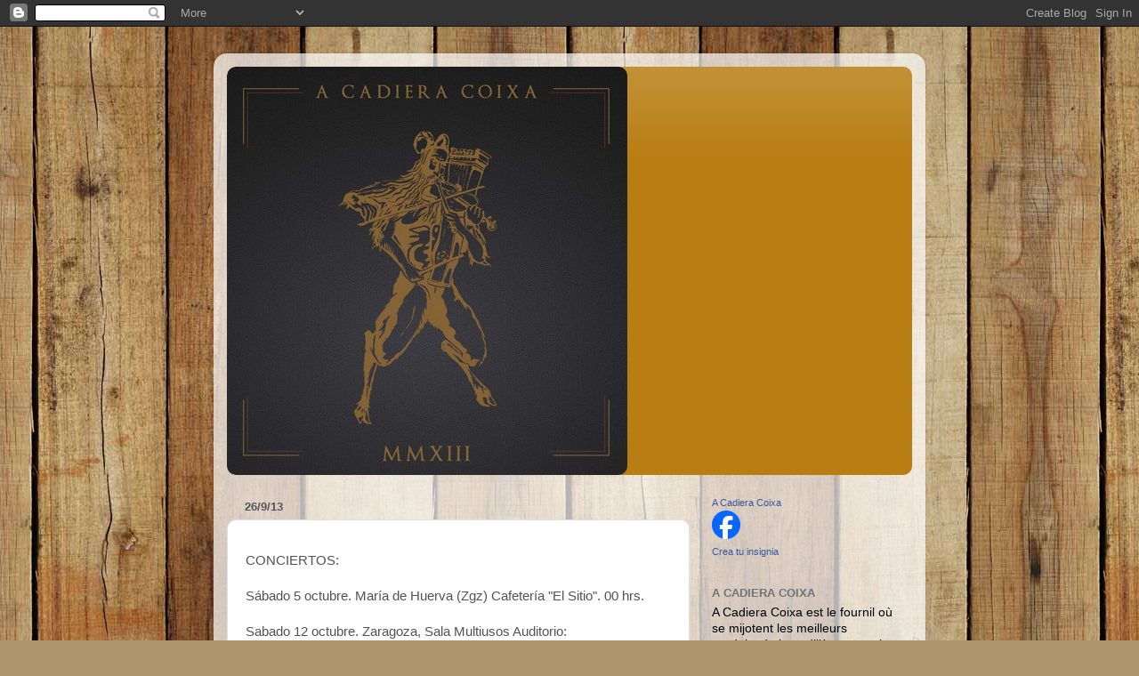

--- FILE ---
content_type: text/html; charset=UTF-8
request_url: https://cadieracoixa.blogspot.com/2013/09/
body_size: 10632
content:
<!DOCTYPE html>
<html class='v2' dir='ltr' lang='es'>
<head>
<link href='https://www.blogger.com/static/v1/widgets/335934321-css_bundle_v2.css' rel='stylesheet' type='text/css'/>
<meta content='width=1100' name='viewport'/>
<meta content='text/html; charset=UTF-8' http-equiv='Content-Type'/>
<meta content='blogger' name='generator'/>
<link href='https://cadieracoixa.blogspot.com/favicon.ico' rel='icon' type='image/x-icon'/>
<link href='http://cadieracoixa.blogspot.com/2013/09/' rel='canonical'/>
<link rel="alternate" type="application/atom+xml" title="A CADIERA COIXA - Atom" href="https://cadieracoixa.blogspot.com/feeds/posts/default" />
<link rel="alternate" type="application/rss+xml" title="A CADIERA COIXA - RSS" href="https://cadieracoixa.blogspot.com/feeds/posts/default?alt=rss" />
<link rel="service.post" type="application/atom+xml" title="A CADIERA COIXA - Atom" href="https://www.blogger.com/feeds/3845217643785628096/posts/default" />
<!--Can't find substitution for tag [blog.ieCssRetrofitLinks]-->
<meta content='http://cadieracoixa.blogspot.com/2013/09/' property='og:url'/>
<meta content='A CADIERA COIXA' property='og:title'/>
<meta content='Si a muerte plega enta yo, me trobará en a tabierna. Lo cuerpo farto d´alcols, l´alma plena de banderas...' property='og:description'/>
<title>A CADIERA COIXA: septiembre 2013</title>
<style id='page-skin-1' type='text/css'><!--
/*-----------------------------------------------
Blogger Template Style
Name:     Picture Window
Designer: Blogger
URL:      www.blogger.com
----------------------------------------------- */
/* Content
----------------------------------------------- */
body {
font: normal normal 15px Arial, Tahoma, Helvetica, FreeSans, sans-serif;
color: #535353;
background: #ad966c url(//themes.googleusercontent.com/image?id=1ZygE97_U_mmMOtoTGkMZll-JNbyfsqhAUw6zsMRGgk4ZzWbQsBOLV5GkQDV8YuZ0THk0) repeat scroll top center /* Credit: andynwt (http://www.istockphoto.com/googleimages.php?id=8047432&platform=blogger) */;
}
html body .region-inner {
min-width: 0;
max-width: 100%;
width: auto;
}
.content-outer {
font-size: 90%;
}
a:link {
text-decoration:none;
color: #b87e14;
}
a:visited {
text-decoration:none;
color: #ae7400;
}
a:hover {
text-decoration:underline;
color: #e0b612;
}
.content-outer {
background: transparent url(//www.blogblog.com/1kt/transparent/white80.png) repeat scroll top left;
-moz-border-radius: 15px;
-webkit-border-radius: 15px;
-goog-ms-border-radius: 15px;
border-radius: 15px;
-moz-box-shadow: 0 0 3px rgba(0, 0, 0, .15);
-webkit-box-shadow: 0 0 3px rgba(0, 0, 0, .15);
-goog-ms-box-shadow: 0 0 3px rgba(0, 0, 0, .15);
box-shadow: 0 0 3px rgba(0, 0, 0, .15);
margin: 30px auto;
}
.content-inner {
padding: 15px;
}
/* Header
----------------------------------------------- */
.header-outer {
background: #b87e14 url(//www.blogblog.com/1kt/transparent/header_gradient_shade.png) repeat-x scroll top left;
_background-image: none;
color: #ffffff;
-moz-border-radius: 10px;
-webkit-border-radius: 10px;
-goog-ms-border-radius: 10px;
border-radius: 10px;
}
.Header img, .Header #header-inner {
-moz-border-radius: 10px;
-webkit-border-radius: 10px;
-goog-ms-border-radius: 10px;
border-radius: 10px;
}
.header-inner .Header .titlewrapper,
.header-inner .Header .descriptionwrapper {
padding-left: 30px;
padding-right: 30px;
}
.Header h1 {
font: normal normal 36px Arial, Tahoma, Helvetica, FreeSans, sans-serif;
text-shadow: 1px 1px 3px rgba(0, 0, 0, 0.3);
}
.Header h1 a {
color: #ffffff;
}
.Header .description {
font-size: 130%;
}
/* Tabs
----------------------------------------------- */
.tabs-inner {
margin: .5em 0 0;
padding: 0;
}
.tabs-inner .section {
margin: 0;
}
.tabs-inner .widget ul {
padding: 0;
background: #f7f7f7 url(//www.blogblog.com/1kt/transparent/tabs_gradient_shade.png) repeat scroll bottom;
-moz-border-radius: 10px;
-webkit-border-radius: 10px;
-goog-ms-border-radius: 10px;
border-radius: 10px;
}
.tabs-inner .widget li {
border: none;
}
.tabs-inner .widget li a {
display: inline-block;
padding: .5em 1em;
margin-right: 0;
color: #b87e14;
font: normal normal 15px Arial, Tahoma, Helvetica, FreeSans, sans-serif;
-moz-border-radius: 0 0 0 0;
-webkit-border-top-left-radius: 0;
-webkit-border-top-right-radius: 0;
-goog-ms-border-radius: 0 0 0 0;
border-radius: 0 0 0 0;
background: transparent none no-repeat scroll top left;
border-right: 1px solid #cfcfcf;
}
.tabs-inner .widget li:first-child a {
padding-left: 1.25em;
-moz-border-radius-topleft: 10px;
-moz-border-radius-bottomleft: 10px;
-webkit-border-top-left-radius: 10px;
-webkit-border-bottom-left-radius: 10px;
-goog-ms-border-top-left-radius: 10px;
-goog-ms-border-bottom-left-radius: 10px;
border-top-left-radius: 10px;
border-bottom-left-radius: 10px;
}
.tabs-inner .widget li.selected a,
.tabs-inner .widget li a:hover {
position: relative;
z-index: 1;
background: #ffffff url(//www.blogblog.com/1kt/transparent/tabs_gradient_shade.png) repeat scroll bottom;
color: #000000;
-moz-box-shadow: 0 0 0 rgba(0, 0, 0, .15);
-webkit-box-shadow: 0 0 0 rgba(0, 0, 0, .15);
-goog-ms-box-shadow: 0 0 0 rgba(0, 0, 0, .15);
box-shadow: 0 0 0 rgba(0, 0, 0, .15);
}
/* Headings
----------------------------------------------- */
h2 {
font: bold normal 13px Arial, Tahoma, Helvetica, FreeSans, sans-serif;
text-transform: uppercase;
color: #727272;
margin: .5em 0;
}
/* Main
----------------------------------------------- */
.main-outer {
background: transparent none repeat scroll top center;
-moz-border-radius: 0 0 0 0;
-webkit-border-top-left-radius: 0;
-webkit-border-top-right-radius: 0;
-webkit-border-bottom-left-radius: 0;
-webkit-border-bottom-right-radius: 0;
-goog-ms-border-radius: 0 0 0 0;
border-radius: 0 0 0 0;
-moz-box-shadow: 0 0 0 rgba(0, 0, 0, .15);
-webkit-box-shadow: 0 0 0 rgba(0, 0, 0, .15);
-goog-ms-box-shadow: 0 0 0 rgba(0, 0, 0, .15);
box-shadow: 0 0 0 rgba(0, 0, 0, .15);
}
.main-inner {
padding: 15px 5px 20px;
}
.main-inner .column-center-inner {
padding: 0 0;
}
.main-inner .column-left-inner {
padding-left: 0;
}
.main-inner .column-right-inner {
padding-right: 0;
}
/* Posts
----------------------------------------------- */
h3.post-title {
margin: 0;
font: normal normal 18px Arial, Tahoma, Helvetica, FreeSans, sans-serif;
}
.comments h4 {
margin: 1em 0 0;
font: normal normal 18px Arial, Tahoma, Helvetica, FreeSans, sans-serif;
}
.date-header span {
color: #535353;
}
.post-outer {
background-color: #ffffff;
border: solid 1px #e0e0e0;
-moz-border-radius: 10px;
-webkit-border-radius: 10px;
border-radius: 10px;
-goog-ms-border-radius: 10px;
padding: 15px 20px;
margin: 0 -20px 20px;
}
.post-body {
line-height: 1.4;
font-size: 110%;
position: relative;
}
.post-header {
margin: 0 0 1.5em;
color: #9f9f9f;
line-height: 1.6;
}
.post-footer {
margin: .5em 0 0;
color: #9f9f9f;
line-height: 1.6;
}
#blog-pager {
font-size: 140%
}
#comments .comment-author {
padding-top: 1.5em;
border-top: dashed 1px #ccc;
border-top: dashed 1px rgba(128, 128, 128, .5);
background-position: 0 1.5em;
}
#comments .comment-author:first-child {
padding-top: 0;
border-top: none;
}
.avatar-image-container {
margin: .2em 0 0;
}
/* Comments
----------------------------------------------- */
.comments .comments-content .icon.blog-author {
background-repeat: no-repeat;
background-image: url([data-uri]);
}
.comments .comments-content .loadmore a {
border-top: 1px solid #e0b612;
border-bottom: 1px solid #e0b612;
}
.comments .continue {
border-top: 2px solid #e0b612;
}
/* Widgets
----------------------------------------------- */
.widget ul, .widget #ArchiveList ul.flat {
padding: 0;
list-style: none;
}
.widget ul li, .widget #ArchiveList ul.flat li {
border-top: dashed 1px #ccc;
border-top: dashed 1px rgba(128, 128, 128, .5);
}
.widget ul li:first-child, .widget #ArchiveList ul.flat li:first-child {
border-top: none;
}
.widget .post-body ul {
list-style: disc;
}
.widget .post-body ul li {
border: none;
}
/* Footer
----------------------------------------------- */
.footer-outer {
color:#f0f0f0;
background: transparent url(https://resources.blogblog.com/blogblog/data/1kt/transparent/black50.png) repeat scroll top left;
-moz-border-radius: 10px 10px 10px 10px;
-webkit-border-top-left-radius: 10px;
-webkit-border-top-right-radius: 10px;
-webkit-border-bottom-left-radius: 10px;
-webkit-border-bottom-right-radius: 10px;
-goog-ms-border-radius: 10px 10px 10px 10px;
border-radius: 10px 10px 10px 10px;
-moz-box-shadow: 0 0 0 rgba(0, 0, 0, .15);
-webkit-box-shadow: 0 0 0 rgba(0, 0, 0, .15);
-goog-ms-box-shadow: 0 0 0 rgba(0, 0, 0, .15);
box-shadow: 0 0 0 rgba(0, 0, 0, .15);
}
.footer-inner {
padding: 10px 5px 20px;
}
.footer-outer a {
color: #f0ffe2;
}
.footer-outer a:visited {
color: #b6cf9f;
}
.footer-outer a:hover {
color: #ffffff;
}
.footer-outer .widget h2 {
color: #bfbfbf;
}
/* Mobile
----------------------------------------------- */
html body.mobile {
height: auto;
}
html body.mobile {
min-height: 480px;
background-size: 100% auto;
}
.mobile .body-fauxcolumn-outer {
background: transparent none repeat scroll top left;
}
html .mobile .mobile-date-outer, html .mobile .blog-pager {
border-bottom: none;
background: transparent none repeat scroll top center;
margin-bottom: 10px;
}
.mobile .date-outer {
background: transparent none repeat scroll top center;
}
.mobile .header-outer, .mobile .main-outer,
.mobile .post-outer, .mobile .footer-outer {
-moz-border-radius: 0;
-webkit-border-radius: 0;
-goog-ms-border-radius: 0;
border-radius: 0;
}
.mobile .content-outer,
.mobile .main-outer,
.mobile .post-outer {
background: inherit;
border: none;
}
.mobile .content-outer {
font-size: 100%;
}
.mobile-link-button {
background-color: #b87e14;
}
.mobile-link-button a:link, .mobile-link-button a:visited {
color: #ffffff;
}
.mobile-index-contents {
color: #535353;
}
.mobile .tabs-inner .PageList .widget-content {
background: #ffffff url(//www.blogblog.com/1kt/transparent/tabs_gradient_shade.png) repeat scroll bottom;
color: #000000;
}
.mobile .tabs-inner .PageList .widget-content .pagelist-arrow {
border-left: 1px solid #cfcfcf;
}

--></style>
<style id='template-skin-1' type='text/css'><!--
body {
min-width: 800px;
}
.content-outer, .content-fauxcolumn-outer, .region-inner {
min-width: 800px;
max-width: 800px;
_width: 800px;
}
.main-inner .columns {
padding-left: 0px;
padding-right: 250px;
}
.main-inner .fauxcolumn-center-outer {
left: 0px;
right: 250px;
/* IE6 does not respect left and right together */
_width: expression(this.parentNode.offsetWidth -
parseInt("0px") -
parseInt("250px") + 'px');
}
.main-inner .fauxcolumn-left-outer {
width: 0px;
}
.main-inner .fauxcolumn-right-outer {
width: 250px;
}
.main-inner .column-left-outer {
width: 0px;
right: 100%;
margin-left: -0px;
}
.main-inner .column-right-outer {
width: 250px;
margin-right: -250px;
}
#layout {
min-width: 0;
}
#layout .content-outer {
min-width: 0;
width: 800px;
}
#layout .region-inner {
min-width: 0;
width: auto;
}
body#layout div.add_widget {
padding: 8px;
}
body#layout div.add_widget a {
margin-left: 32px;
}
--></style>
<style>
    body {background-image:url(\/\/themes.googleusercontent.com\/image?id=1ZygE97_U_mmMOtoTGkMZll-JNbyfsqhAUw6zsMRGgk4ZzWbQsBOLV5GkQDV8YuZ0THk0);}
    
@media (max-width: 200px) { body {background-image:url(\/\/themes.googleusercontent.com\/image?id=1ZygE97_U_mmMOtoTGkMZll-JNbyfsqhAUw6zsMRGgk4ZzWbQsBOLV5GkQDV8YuZ0THk0&options=w200);}}
@media (max-width: 400px) and (min-width: 201px) { body {background-image:url(\/\/themes.googleusercontent.com\/image?id=1ZygE97_U_mmMOtoTGkMZll-JNbyfsqhAUw6zsMRGgk4ZzWbQsBOLV5GkQDV8YuZ0THk0&options=w400);}}
@media (max-width: 800px) and (min-width: 401px) { body {background-image:url(\/\/themes.googleusercontent.com\/image?id=1ZygE97_U_mmMOtoTGkMZll-JNbyfsqhAUw6zsMRGgk4ZzWbQsBOLV5GkQDV8YuZ0THk0&options=w800);}}
@media (max-width: 1200px) and (min-width: 801px) { body {background-image:url(\/\/themes.googleusercontent.com\/image?id=1ZygE97_U_mmMOtoTGkMZll-JNbyfsqhAUw6zsMRGgk4ZzWbQsBOLV5GkQDV8YuZ0THk0&options=w1200);}}
/* Last tag covers anything over one higher than the previous max-size cap. */
@media (min-width: 1201px) { body {background-image:url(\/\/themes.googleusercontent.com\/image?id=1ZygE97_U_mmMOtoTGkMZll-JNbyfsqhAUw6zsMRGgk4ZzWbQsBOLV5GkQDV8YuZ0THk0&options=w1600);}}
  </style>
<link href='https://www.blogger.com/dyn-css/authorization.css?targetBlogID=3845217643785628096&amp;zx=933c856b-3770-414e-bcd1-2dfeaa74a94d' media='none' onload='if(media!=&#39;all&#39;)media=&#39;all&#39;' rel='stylesheet'/><noscript><link href='https://www.blogger.com/dyn-css/authorization.css?targetBlogID=3845217643785628096&amp;zx=933c856b-3770-414e-bcd1-2dfeaa74a94d' rel='stylesheet'/></noscript>
<meta name='google-adsense-platform-account' content='ca-host-pub-1556223355139109'/>
<meta name='google-adsense-platform-domain' content='blogspot.com'/>

</head>
<body class='loading variant-shade'>
<div class='navbar section' id='navbar' name='Barra de navegación'><div class='widget Navbar' data-version='1' id='Navbar1'><script type="text/javascript">
    function setAttributeOnload(object, attribute, val) {
      if(window.addEventListener) {
        window.addEventListener('load',
          function(){ object[attribute] = val; }, false);
      } else {
        window.attachEvent('onload', function(){ object[attribute] = val; });
      }
    }
  </script>
<div id="navbar-iframe-container"></div>
<script type="text/javascript" src="https://apis.google.com/js/platform.js"></script>
<script type="text/javascript">
      gapi.load("gapi.iframes:gapi.iframes.style.bubble", function() {
        if (gapi.iframes && gapi.iframes.getContext) {
          gapi.iframes.getContext().openChild({
              url: 'https://www.blogger.com/navbar/3845217643785628096?origin\x3dhttps://cadieracoixa.blogspot.com',
              where: document.getElementById("navbar-iframe-container"),
              id: "navbar-iframe"
          });
        }
      });
    </script><script type="text/javascript">
(function() {
var script = document.createElement('script');
script.type = 'text/javascript';
script.src = '//pagead2.googlesyndication.com/pagead/js/google_top_exp.js';
var head = document.getElementsByTagName('head')[0];
if (head) {
head.appendChild(script);
}})();
</script>
</div></div>
<div class='body-fauxcolumns'>
<div class='fauxcolumn-outer body-fauxcolumn-outer'>
<div class='cap-top'>
<div class='cap-left'></div>
<div class='cap-right'></div>
</div>
<div class='fauxborder-left'>
<div class='fauxborder-right'></div>
<div class='fauxcolumn-inner'>
</div>
</div>
<div class='cap-bottom'>
<div class='cap-left'></div>
<div class='cap-right'></div>
</div>
</div>
</div>
<div class='content'>
<div class='content-fauxcolumns'>
<div class='fauxcolumn-outer content-fauxcolumn-outer'>
<div class='cap-top'>
<div class='cap-left'></div>
<div class='cap-right'></div>
</div>
<div class='fauxborder-left'>
<div class='fauxborder-right'></div>
<div class='fauxcolumn-inner'>
</div>
</div>
<div class='cap-bottom'>
<div class='cap-left'></div>
<div class='cap-right'></div>
</div>
</div>
</div>
<div class='content-outer'>
<div class='content-cap-top cap-top'>
<div class='cap-left'></div>
<div class='cap-right'></div>
</div>
<div class='fauxborder-left content-fauxborder-left'>
<div class='fauxborder-right content-fauxborder-right'></div>
<div class='content-inner'>
<header>
<div class='header-outer'>
<div class='header-cap-top cap-top'>
<div class='cap-left'></div>
<div class='cap-right'></div>
</div>
<div class='fauxborder-left header-fauxborder-left'>
<div class='fauxborder-right header-fauxborder-right'></div>
<div class='region-inner header-inner'>
<div class='header section' id='header' name='Cabecera'><div class='widget Header' data-version='1' id='Header1'>
<div id='header-inner'>
<a href='https://cadieracoixa.blogspot.com/' style='display: block'>
<img alt='A CADIERA COIXA' height='459px; ' id='Header1_headerimg' src='https://blogger.googleusercontent.com/img/b/R29vZ2xl/AVvXsEgkK-Uuz6K-lij77rek02ZFmC77aT37tBbr-CMut0cWRiDESHHStju8EeN4NIXW5OWMmuYV_nY6lJ_HhBfsmOBroo1SZi2hVbEWUbprlYI-yV6SoZfcMPnWM7IKBvVEoxJF7XQpkIhR1zNe/s1600/Portada+A+Cadiera++Coixa+MMXIII.png' style='display: block' width='450px; '/>
</a>
</div>
</div></div>
</div>
</div>
<div class='header-cap-bottom cap-bottom'>
<div class='cap-left'></div>
<div class='cap-right'></div>
</div>
</div>
</header>
<div class='tabs-outer'>
<div class='tabs-cap-top cap-top'>
<div class='cap-left'></div>
<div class='cap-right'></div>
</div>
<div class='fauxborder-left tabs-fauxborder-left'>
<div class='fauxborder-right tabs-fauxborder-right'></div>
<div class='region-inner tabs-inner'>
<div class='tabs no-items section' id='crosscol' name='Multicolumnas'></div>
<div class='tabs no-items section' id='crosscol-overflow' name='Cross-Column 2'></div>
</div>
</div>
<div class='tabs-cap-bottom cap-bottom'>
<div class='cap-left'></div>
<div class='cap-right'></div>
</div>
</div>
<div class='main-outer'>
<div class='main-cap-top cap-top'>
<div class='cap-left'></div>
<div class='cap-right'></div>
</div>
<div class='fauxborder-left main-fauxborder-left'>
<div class='fauxborder-right main-fauxborder-right'></div>
<div class='region-inner main-inner'>
<div class='columns fauxcolumns'>
<div class='fauxcolumn-outer fauxcolumn-center-outer'>
<div class='cap-top'>
<div class='cap-left'></div>
<div class='cap-right'></div>
</div>
<div class='fauxborder-left'>
<div class='fauxborder-right'></div>
<div class='fauxcolumn-inner'>
</div>
</div>
<div class='cap-bottom'>
<div class='cap-left'></div>
<div class='cap-right'></div>
</div>
</div>
<div class='fauxcolumn-outer fauxcolumn-left-outer'>
<div class='cap-top'>
<div class='cap-left'></div>
<div class='cap-right'></div>
</div>
<div class='fauxborder-left'>
<div class='fauxborder-right'></div>
<div class='fauxcolumn-inner'>
</div>
</div>
<div class='cap-bottom'>
<div class='cap-left'></div>
<div class='cap-right'></div>
</div>
</div>
<div class='fauxcolumn-outer fauxcolumn-right-outer'>
<div class='cap-top'>
<div class='cap-left'></div>
<div class='cap-right'></div>
</div>
<div class='fauxborder-left'>
<div class='fauxborder-right'></div>
<div class='fauxcolumn-inner'>
</div>
</div>
<div class='cap-bottom'>
<div class='cap-left'></div>
<div class='cap-right'></div>
</div>
</div>
<!-- corrects IE6 width calculation -->
<div class='columns-inner'>
<div class='column-center-outer'>
<div class='column-center-inner'>
<div class='main section' id='main' name='Principal'><div class='widget Blog' data-version='1' id='Blog1'>
<div class='blog-posts hfeed'>

          <div class="date-outer">
        
<h2 class='date-header'><span>26/9/13</span></h2>

          <div class="date-posts">
        
<div class='post-outer'>
<div class='post hentry uncustomized-post-template' itemprop='blogPost' itemscope='itemscope' itemtype='http://schema.org/BlogPosting'>
<meta content='3845217643785628096' itemprop='blogId'/>
<meta content='2262466087237456725' itemprop='postId'/>
<a name='2262466087237456725'></a>
<div class='post-header'>
<div class='post-header-line-1'></div>
</div>
<div class='post-body entry-content' id='post-body-2262466087237456725' itemprop='description articleBody'>
CONCIERTOS:<br />
<br />
Sábado 5 octubre. María de Huerva (Zgz) Cafetería "El Sitio". 00 hrs.<br />
<br />
Sabado 12 octubre. Zaragoza, Sala Multiusos Auditorio:<br />
&nbsp;&nbsp;&nbsp;&nbsp;&nbsp;&nbsp;&nbsp;&nbsp;&nbsp;&nbsp;&nbsp;&nbsp;&nbsp;&nbsp;&nbsp;&nbsp;&nbsp;&nbsp;&nbsp;&nbsp;&nbsp;&nbsp;&nbsp;&nbsp;&nbsp;&nbsp;&nbsp;&nbsp; - A Cadiera Coixa (Aragón) a las 19.00 hrs.<br />
&nbsp;&nbsp;&nbsp;&nbsp;&nbsp;&nbsp;&nbsp;&nbsp;&nbsp;&nbsp;&nbsp;&nbsp;&nbsp;&nbsp;&nbsp;&nbsp;&nbsp;&nbsp;&nbsp;&nbsp;&nbsp;&nbsp;&nbsp;&nbsp;&nbsp;&nbsp;&nbsp;&nbsp; - Diouke (Francia)<br />
&nbsp;&nbsp;&nbsp;&nbsp;&nbsp;&nbsp;&nbsp;&nbsp;&nbsp;&nbsp;&nbsp;&nbsp;&nbsp;&nbsp;&nbsp;&nbsp;&nbsp;&nbsp;&nbsp;&nbsp;&nbsp;&nbsp;&nbsp;&nbsp;&nbsp;&nbsp;&nbsp;&nbsp; - La Orquestina del Fabirol (Aragón)<br />
&nbsp;&nbsp;&nbsp;&nbsp;&nbsp;&nbsp;&nbsp;&nbsp;&nbsp;&nbsp;&nbsp;&nbsp;&nbsp;&nbsp;&nbsp;&nbsp;&nbsp;&nbsp;&nbsp;&nbsp;&nbsp;&nbsp;&nbsp;&nbsp;&nbsp;&nbsp;&nbsp;&nbsp;&nbsp;&nbsp;&nbsp;&nbsp; 
<div style='clear: both;'></div>
</div>
<div class='post-footer'>
<div class='post-footer-line post-footer-line-1'>
<span class='post-author vcard'>
Publicado por
<span class='fn' itemprop='author' itemscope='itemscope' itemtype='http://schema.org/Person'>
<meta content='https://www.blogger.com/profile/10793387744604146113' itemprop='url'/>
<a class='g-profile' href='https://www.blogger.com/profile/10793387744604146113' rel='author' title='author profile'>
<span itemprop='name'>A Cadiera Coixa</span>
</a>
</span>
</span>
<span class='post-timestamp'>
</span>
<span class='post-comment-link'>
<a class='comment-link' href='https://www.blogger.com/comment/fullpage/post/3845217643785628096/2262466087237456725' onclick=''>
No hay comentarios:
  </a>
</span>
<span class='post-icons'>
<span class='item-action'>
<a href='https://www.blogger.com/email-post/3845217643785628096/2262466087237456725' title='Enviar entrada por correo electrónico'>
<img alt='' class='icon-action' height='13' src='https://resources.blogblog.com/img/icon18_email.gif' width='18'/>
</a>
</span>
</span>
<div class='post-share-buttons goog-inline-block'>
</div>
</div>
<div class='post-footer-line post-footer-line-2'>
<span class='post-labels'>
</span>
</div>
<div class='post-footer-line post-footer-line-3'>
<span class='post-location'>
</span>
</div>
</div>
</div>
</div>

          </div></div>
        

          <div class="date-outer">
        
<h2 class='date-header'><span>4/9/13</span></h2>

          <div class="date-posts">
        
<div class='post-outer'>
<div class='post hentry uncustomized-post-template' itemprop='blogPost' itemscope='itemscope' itemtype='http://schema.org/BlogPosting'>
<meta content='3845217643785628096' itemprop='blogId'/>
<meta content='6727701961665860016' itemprop='postId'/>
<a name='6727701961665860016'></a>
<h3 class='post-title entry-title' itemprop='name'>
<a href='https://cadieracoixa.blogspot.com/2013/09/discos.html'>Discos</a>
</h3>
<div class='post-header'>
<div class='post-header-line-1'></div>
</div>
<div class='post-body entry-content' id='post-body-6727701961665860016' itemprop='description articleBody'>
<span class="userContent" data-ft="{&quot;tn&quot;:&quot;K&quot;}">Amigos de Zaragoza, ya hay copias disponibles del MMXIII en Discos Linacero (calle San Miguel). También en los bares de la Madalena <a data-hovercard="/ajax/hovercard/user.php?id=100001950850969&amp;extragetparams=%7B%22directed_target_id%22%3A0%7D" href="https://www.facebook.com/aflama.tabierna?directed_target_id=0">A Flama Tabierna</a> y Entalto. A por el !!!!<br /> <br /> A Cadiera Coixa</span>
<div style='clear: both;'></div>
</div>
<div class='post-footer'>
<div class='post-footer-line post-footer-line-1'>
<span class='post-author vcard'>
Publicado por
<span class='fn' itemprop='author' itemscope='itemscope' itemtype='http://schema.org/Person'>
<meta content='https://www.blogger.com/profile/10793387744604146113' itemprop='url'/>
<a class='g-profile' href='https://www.blogger.com/profile/10793387744604146113' rel='author' title='author profile'>
<span itemprop='name'>A Cadiera Coixa</span>
</a>
</span>
</span>
<span class='post-timestamp'>
</span>
<span class='post-comment-link'>
<a class='comment-link' href='https://www.blogger.com/comment/fullpage/post/3845217643785628096/6727701961665860016' onclick=''>
No hay comentarios:
  </a>
</span>
<span class='post-icons'>
<span class='item-action'>
<a href='https://www.blogger.com/email-post/3845217643785628096/6727701961665860016' title='Enviar entrada por correo electrónico'>
<img alt='' class='icon-action' height='13' src='https://resources.blogblog.com/img/icon18_email.gif' width='18'/>
</a>
</span>
</span>
<div class='post-share-buttons goog-inline-block'>
</div>
</div>
<div class='post-footer-line post-footer-line-2'>
<span class='post-labels'>
</span>
</div>
<div class='post-footer-line post-footer-line-3'>
<span class='post-location'>
</span>
</div>
</div>
</div>
</div>

          </div></div>
        

          <div class="date-outer">
        
<h2 class='date-header'><span>3/9/13</span></h2>

          <div class="date-posts">
        
<div class='post-outer'>
<div class='post hentry uncustomized-post-template' itemprop='blogPost' itemscope='itemscope' itemtype='http://schema.org/BlogPosting'>
<meta content='https://blogger.googleusercontent.com/img/b/R29vZ2xl/AVvXsEiLmS90l6jXGfjosqGQ0qHpTU1yCd52HSyak1iEKhXpM8u3ziq_gkOBMtX7hjpcxybNqfnAa_5YQV4H_e9gQkRKp16NVSm_JnlXTpdXk6Tx4Kl2MU1GoIQpv7FEyq5tyTIVxbLGerhKphT8/s320/526361_357448221052114_1944115612_n.jpg' itemprop='image_url'/>
<meta content='3845217643785628096' itemprop='blogId'/>
<meta content='4683091985340521663' itemprop='postId'/>
<a name='4683091985340521663'></a>
<h3 class='post-title entry-title' itemprop='name'>
<a href='https://cadieracoixa.blogspot.com/2013/09/nuevo-disco-ya-disponible.html'>Nuevo disco ya disponible!!</a>
</h3>
<div class='post-header'>
<div class='post-header-line-1'></div>
</div>
<div class='post-body entry-content' id='post-body-4683091985340521663' itemprop='description articleBody'>
<div class="separator" style="clear: both; text-align: center;">
<a href="https://blogger.googleusercontent.com/img/b/R29vZ2xl/AVvXsEiLmS90l6jXGfjosqGQ0qHpTU1yCd52HSyak1iEKhXpM8u3ziq_gkOBMtX7hjpcxybNqfnAa_5YQV4H_e9gQkRKp16NVSm_JnlXTpdXk6Tx4Kl2MU1GoIQpv7FEyq5tyTIVxbLGerhKphT8/s1600/526361_357448221052114_1944115612_n.jpg" imageanchor="1" style="margin-left: 1em; margin-right: 1em;"><img border="0" height="180" src="https://blogger.googleusercontent.com/img/b/R29vZ2xl/AVvXsEiLmS90l6jXGfjosqGQ0qHpTU1yCd52HSyak1iEKhXpM8u3ziq_gkOBMtX7hjpcxybNqfnAa_5YQV4H_e9gQkRKp16NVSm_JnlXTpdXk6Tx4Kl2MU1GoIQpv7FEyq5tyTIVxbLGerhKphT8/s320/526361_357448221052114_1944115612_n.jpg" width="320" /></a></div>
El nuevo disco de A Cadiera Coixa ya está disponible!! Iremos anunciando los puntos de venta, de momento si alguien quiere recibirlo en su casa que nos escriba a <a href="mailto:acadieracoixa@hotmail.com">acadieracoixa@hotmail.com</a>.
<div style='clear: both;'></div>
</div>
<div class='post-footer'>
<div class='post-footer-line post-footer-line-1'>
<span class='post-author vcard'>
Publicado por
<span class='fn' itemprop='author' itemscope='itemscope' itemtype='http://schema.org/Person'>
<meta content='https://www.blogger.com/profile/10793387744604146113' itemprop='url'/>
<a class='g-profile' href='https://www.blogger.com/profile/10793387744604146113' rel='author' title='author profile'>
<span itemprop='name'>A Cadiera Coixa</span>
</a>
</span>
</span>
<span class='post-timestamp'>
</span>
<span class='post-comment-link'>
<a class='comment-link' href='https://www.blogger.com/comment/fullpage/post/3845217643785628096/4683091985340521663' onclick=''>
No hay comentarios:
  </a>
</span>
<span class='post-icons'>
<span class='item-action'>
<a href='https://www.blogger.com/email-post/3845217643785628096/4683091985340521663' title='Enviar entrada por correo electrónico'>
<img alt='' class='icon-action' height='13' src='https://resources.blogblog.com/img/icon18_email.gif' width='18'/>
</a>
</span>
</span>
<div class='post-share-buttons goog-inline-block'>
</div>
</div>
<div class='post-footer-line post-footer-line-2'>
<span class='post-labels'>
</span>
</div>
<div class='post-footer-line post-footer-line-3'>
<span class='post-location'>
</span>
</div>
</div>
</div>
</div>

        </div></div>
      
</div>
<div class='blog-pager' id='blog-pager'>
<span id='blog-pager-newer-link'>
<a class='blog-pager-newer-link' href='https://cadieracoixa.blogspot.com/' id='Blog1_blog-pager-newer-link' title='Entradas más recientes'>Entradas más recientes</a>
</span>
<span id='blog-pager-older-link'>
<a class='blog-pager-older-link' href='https://cadieracoixa.blogspot.com/search?updated-max=2013-09-03T01:34:00-07:00&amp;max-results=7' id='Blog1_blog-pager-older-link' title='Entradas antiguas'>Entradas antiguas</a>
</span>
<a class='home-link' href='https://cadieracoixa.blogspot.com/'>Inicio</a>
</div>
<div class='clear'></div>
<div class='blog-feeds'>
<div class='feed-links'>
Suscribirse a:
<a class='feed-link' href='https://cadieracoixa.blogspot.com/feeds/posts/default' target='_blank' type='application/atom+xml'>Comentarios (Atom)</a>
</div>
</div>
</div></div>
</div>
</div>
<div class='column-left-outer'>
<div class='column-left-inner'>
<aside>
</aside>
</div>
</div>
<div class='column-right-outer'>
<div class='column-right-inner'>
<aside>
<div class='sidebar section' id='sidebar-right-1'><div class='widget HTML' data-version='1' id='HTML1'>
<div class='widget-content'>
<!-- Facebook Badge START --><a href="http://www.facebook.com/acadiera.coixa.9" target="_TOP" style="font-family: &quot;lucida grande&quot;,tahoma,verdana,arial,sans-serif; font-size: 11px; font-variant: normal; font-style: normal; font-weight: normal; color: #3B5998; text-decoration: none;" title="A Cadiera Coixa">A Cadiera Coixa</a><br/><a href="http://www.facebook.com/acadiera.coixa.9" target="_TOP" title="A Cadiera Coixa"><img src="https://lh3.googleusercontent.com/blogger_img_proxy/AEn0k_vV_BBcru-7TW0RIN7Ka8hZKGwFJkvCBT-2n5L1NFOtifqHGKD3Vy_BDZ6Jw6wScW19saUdFuOJPXmY5ih2nPUliTdw_d9SZw8KWmpIe9dWD97IzfboyV9O_hZft_cxy1LeHZ7U7g=s0-d" style="border: 0px;"></a><br/><a href="http://www.facebook.com/badges/" target="_TOP" style="font-family: &quot;lucida grande&quot;,tahoma,verdana,arial,sans-serif; font-size: 11px; font-variant: normal; font-style: normal; font-weight: normal; color: #3B5998; text-decoration: none;" title="Crea tu propia insignia">Crea tu insignia</a><!-- Facebook Badge END -->
</div>
<div class='clear'></div>
</div><div class='widget Text' data-version='1' id='Text1'>
<h2 class='title'>A CADIERA COIXA</h2>
<div class='widget-content'>
<span style="color:#000000;">A Cadiera Coixa est le fournil où se mijotent les meilleurs produits de lacordillère centrale des Pyrénées. Les délicieuses polkas "chireteras", les vaillantes chansons "à laGarbure", les douces mazurkas du Biello Aragón et les sauts cuisiné au style béarnais. Accompagnéde recettes de Nouvelle Cuisine de création propre, le tout est dressé avec amitié, humour, fête etdanses à l'ancienne. Que tos faga buen prebo!!</span> A Cadiera Coixa es el horno donde se cuecen los mejores productos de la cordillera pirenáica central. Las sabrosa polkas "chireteras", las consistentes canciones "a la Garbure", las dulces mazurkas del Biello Aragón y los saltos cocinados al estilo bearnes. Acompañado por recetas de nueva cocina de creación propia y aderezado todo ello con amistad, humor, baile y fiesta a la antigüa. Que tos faga buen prebo!!
</div>
<div class='clear'></div>
</div><div class='widget Image' data-version='1' id='Image5'>
<h2>DISCOGRAFIA</h2>
<div class='widget-content'>
<img alt='DISCOGRAFIA' height='215' id='Image5_img' src='https://blogger.googleusercontent.com/img/b/R29vZ2xl/AVvXsEhDw3beCyKkAznTJhDpB5akjLFxmF6XZon_-XhGVLP9n0V-oB2vSbpk092Sl75AzLVjS66jqDFB9T7Naae26PElevRV9tWQ3CzZWeWZwDh4k1nxVkJi9B4phLW9C0kkx5uDEtHGLl6Q33E6/s240/portada+buena+acc.png' width='240'/>
<br/>
<span class='caption'>MMXIII (2013)</span>
</div>
<div class='clear'></div>
</div><div class='widget Image' data-version='1' id='Image2'>
<div class='widget-content'>
<img alt='' height='202' id='Image2_img' src='//3.bp.blogspot.com/_SQLaKlzNoXM/ST-88dRAMhI/AAAAAAAAAQo/Dj5InQWtg9c/S220/portada+tf+tt.jpg' width='220'/>
<br/>
<span class='caption'>tal ferás, tal trobarás. 2008</span>
</div>
<div class='clear'></div>
</div><div class='widget Image' data-version='1' id='Image1'>
<div class='widget-content'>
<img alt='' height='204' id='Image1_img' src='//photos1.blogger.com/x/blogger2/2496/469386919407425/220/z/647531/gse_multipart32433.jpg' width='220'/>
<br/>
<span class='caption'>Chez Darracou, 2005</span>
</div>
<div class='clear'></div>
</div><div class='widget Image' data-version='1' id='Image3'>
<h2>CONTRATACIÓN</h2>
<div class='widget-content'>
<a href='http://acadieracoixa@hotmail.com'>
<img alt='CONTRATACIÓN' height='179' id='Image3_img' src='https://blogger.googleusercontent.com/img/b/R29vZ2xl/AVvXsEgLaL2kfaX8rjyqwgBFIk0qYIISt2w7gteAqGU60XipvupsXqJUTv3c7oFqw8ffRgY-ivxkgi4QlIHhKrR2xLBABS_5U8vNpAbKpF1MlS-eDXrESDytfWeoD0L1-D4WUJg7upIIv7hYFwhI/s269/info.JPG' width='269'/>
</a>
<br/>
</div>
<div class='clear'></div>
</div><div class='widget BlogArchive' data-version='1' id='BlogArchive1'>
<h2>Blog Archive</h2>
<div class='widget-content'>
<div id='ArchiveList'>
<div id='BlogArchive1_ArchiveList'>
<ul class='flat'>
<li class='archivedate'>
<a href='https://cadieracoixa.blogspot.com/2013/09/'>septiembre</a> (3)
      </li>
<li class='archivedate'>
<a href='https://cadieracoixa.blogspot.com/2013/05/'>mayo</a> (1)
      </li>
<li class='archivedate'>
<a href='https://cadieracoixa.blogspot.com/2013/02/'>febrero</a> (2)
      </li>
<li class='archivedate'>
<a href='https://cadieracoixa.blogspot.com/2011/08/'>agosto</a> (1)
      </li>
<li class='archivedate'>
<a href='https://cadieracoixa.blogspot.com/2011/06/'>junio</a> (2)
      </li>
<li class='archivedate'>
<a href='https://cadieracoixa.blogspot.com/2011/02/'>febrero</a> (1)
      </li>
<li class='archivedate'>
<a href='https://cadieracoixa.blogspot.com/2010/07/'>julio</a> (1)
      </li>
<li class='archivedate'>
<a href='https://cadieracoixa.blogspot.com/2010/06/'>junio</a> (1)
      </li>
<li class='archivedate'>
<a href='https://cadieracoixa.blogspot.com/2010/01/'>enero</a> (1)
      </li>
<li class='archivedate'>
<a href='https://cadieracoixa.blogspot.com/2009/11/'>noviembre</a> (2)
      </li>
<li class='archivedate'>
<a href='https://cadieracoixa.blogspot.com/2009/10/'>octubre</a> (1)
      </li>
<li class='archivedate'>
<a href='https://cadieracoixa.blogspot.com/2009/09/'>septiembre</a> (1)
      </li>
<li class='archivedate'>
<a href='https://cadieracoixa.blogspot.com/2009/08/'>agosto</a> (1)
      </li>
<li class='archivedate'>
<a href='https://cadieracoixa.blogspot.com/2009/07/'>julio</a> (2)
      </li>
<li class='archivedate'>
<a href='https://cadieracoixa.blogspot.com/2009/06/'>junio</a> (2)
      </li>
<li class='archivedate'>
<a href='https://cadieracoixa.blogspot.com/2009/05/'>mayo</a> (2)
      </li>
<li class='archivedate'>
<a href='https://cadieracoixa.blogspot.com/2009/02/'>febrero</a> (1)
      </li>
<li class='archivedate'>
<a href='https://cadieracoixa.blogspot.com/2009/01/'>enero</a> (2)
      </li>
<li class='archivedate'>
<a href='https://cadieracoixa.blogspot.com/2008/11/'>noviembre</a> (1)
      </li>
<li class='archivedate'>
<a href='https://cadieracoixa.blogspot.com/2008/09/'>septiembre</a> (3)
      </li>
<li class='archivedate'>
<a href='https://cadieracoixa.blogspot.com/2008/08/'>agosto</a> (4)
      </li>
<li class='archivedate'>
<a href='https://cadieracoixa.blogspot.com/2008/07/'>julio</a> (3)
      </li>
<li class='archivedate'>
<a href='https://cadieracoixa.blogspot.com/2008/06/'>junio</a> (1)
      </li>
<li class='archivedate'>
<a href='https://cadieracoixa.blogspot.com/2008/04/'>abril</a> (2)
      </li>
<li class='archivedate'>
<a href='https://cadieracoixa.blogspot.com/2008/03/'>marzo</a> (2)
      </li>
<li class='archivedate'>
<a href='https://cadieracoixa.blogspot.com/2008/02/'>febrero</a> (1)
      </li>
<li class='archivedate'>
<a href='https://cadieracoixa.blogspot.com/2007/12/'>diciembre</a> (2)
      </li>
<li class='archivedate'>
<a href='https://cadieracoixa.blogspot.com/2007/11/'>noviembre</a> (2)
      </li>
<li class='archivedate'>
<a href='https://cadieracoixa.blogspot.com/2007/10/'>octubre</a> (3)
      </li>
<li class='archivedate'>
<a href='https://cadieracoixa.blogspot.com/2007/08/'>agosto</a> (2)
      </li>
<li class='archivedate'>
<a href='https://cadieracoixa.blogspot.com/2007/07/'>julio</a> (2)
      </li>
<li class='archivedate'>
<a href='https://cadieracoixa.blogspot.com/2007/06/'>junio</a> (1)
      </li>
<li class='archivedate'>
<a href='https://cadieracoixa.blogspot.com/2007/05/'>mayo</a> (2)
      </li>
<li class='archivedate'>
<a href='https://cadieracoixa.blogspot.com/2007/04/'>abril</a> (4)
      </li>
<li class='archivedate'>
<a href='https://cadieracoixa.blogspot.com/2007/03/'>marzo</a> (1)
      </li>
<li class='archivedate'>
<a href='https://cadieracoixa.blogspot.com/2007/02/'>febrero</a> (1)
      </li>
</ul>
</div>
</div>
<div class='clear'></div>
</div>
</div></div>
</aside>
</div>
</div>
</div>
<div style='clear: both'></div>
<!-- columns -->
</div>
<!-- main -->
</div>
</div>
<div class='main-cap-bottom cap-bottom'>
<div class='cap-left'></div>
<div class='cap-right'></div>
</div>
</div>
<footer>
<div class='footer-outer'>
<div class='footer-cap-top cap-top'>
<div class='cap-left'></div>
<div class='cap-right'></div>
</div>
<div class='fauxborder-left footer-fauxborder-left'>
<div class='fauxborder-right footer-fauxborder-right'></div>
<div class='region-inner footer-inner'>
<div class='foot no-items section' id='footer-1'></div>
<table border='0' cellpadding='0' cellspacing='0' class='section-columns columns-2'>
<tbody>
<tr>
<td class='first columns-cell'>
<div class='foot no-items section' id='footer-2-1'></div>
</td>
<td class='columns-cell'>
<div class='foot no-items section' id='footer-2-2'></div>
</td>
</tr>
</tbody>
</table>
<!-- outside of the include in order to lock Attribution widget -->
<div class='foot section' id='footer-3' name='Pie de página'><div class='widget Attribution' data-version='1' id='Attribution1'>
<div class='widget-content' style='text-align: center;'>
Tema Picture Window. Imágenes del tema: <a href='http://www.istockphoto.com/googleimages.php?id=8047432&platform=blogger&langregion=es' target='_blank'>andynwt</a>. Con la tecnología de <a href='https://www.blogger.com' target='_blank'>Blogger</a>.
</div>
<div class='clear'></div>
</div></div>
</div>
</div>
<div class='footer-cap-bottom cap-bottom'>
<div class='cap-left'></div>
<div class='cap-right'></div>
</div>
</div>
</footer>
<!-- content -->
</div>
</div>
<div class='content-cap-bottom cap-bottom'>
<div class='cap-left'></div>
<div class='cap-right'></div>
</div>
</div>
</div>
<script type='text/javascript'>
    window.setTimeout(function() {
        document.body.className = document.body.className.replace('loading', '');
      }, 10);
  </script>

<script type="text/javascript" src="https://www.blogger.com/static/v1/widgets/2028843038-widgets.js"></script>
<script type='text/javascript'>
window['__wavt'] = 'AOuZoY7NWpx9-x9B5nWrMdvYb7Lr4nJ1WA:1768981296357';_WidgetManager._Init('//www.blogger.com/rearrange?blogID\x3d3845217643785628096','//cadieracoixa.blogspot.com/2013/09/','3845217643785628096');
_WidgetManager._SetDataContext([{'name': 'blog', 'data': {'blogId': '3845217643785628096', 'title': 'A CADIERA COIXA', 'url': 'https://cadieracoixa.blogspot.com/2013/09/', 'canonicalUrl': 'http://cadieracoixa.blogspot.com/2013/09/', 'homepageUrl': 'https://cadieracoixa.blogspot.com/', 'searchUrl': 'https://cadieracoixa.blogspot.com/search', 'canonicalHomepageUrl': 'http://cadieracoixa.blogspot.com/', 'blogspotFaviconUrl': 'https://cadieracoixa.blogspot.com/favicon.ico', 'bloggerUrl': 'https://www.blogger.com', 'hasCustomDomain': false, 'httpsEnabled': true, 'enabledCommentProfileImages': false, 'gPlusViewType': 'FILTERED_POSTMOD', 'adultContent': false, 'analyticsAccountNumber': '', 'encoding': 'UTF-8', 'locale': 'es', 'localeUnderscoreDelimited': 'es', 'languageDirection': 'ltr', 'isPrivate': false, 'isMobile': false, 'isMobileRequest': false, 'mobileClass': '', 'isPrivateBlog': false, 'isDynamicViewsAvailable': true, 'feedLinks': '\x3clink rel\x3d\x22alternate\x22 type\x3d\x22application/atom+xml\x22 title\x3d\x22A CADIERA COIXA - Atom\x22 href\x3d\x22https://cadieracoixa.blogspot.com/feeds/posts/default\x22 /\x3e\n\x3clink rel\x3d\x22alternate\x22 type\x3d\x22application/rss+xml\x22 title\x3d\x22A CADIERA COIXA - RSS\x22 href\x3d\x22https://cadieracoixa.blogspot.com/feeds/posts/default?alt\x3drss\x22 /\x3e\n\x3clink rel\x3d\x22service.post\x22 type\x3d\x22application/atom+xml\x22 title\x3d\x22A CADIERA COIXA - Atom\x22 href\x3d\x22https://www.blogger.com/feeds/3845217643785628096/posts/default\x22 /\x3e\n', 'meTag': '', 'adsenseHostId': 'ca-host-pub-1556223355139109', 'adsenseHasAds': false, 'adsenseAutoAds': false, 'boqCommentIframeForm': true, 'loginRedirectParam': '', 'view': '', 'dynamicViewsCommentsSrc': '//www.blogblog.com/dynamicviews/4224c15c4e7c9321/js/comments.js', 'dynamicViewsScriptSrc': '//www.blogblog.com/dynamicviews/6e0d22adcfa5abea', 'plusOneApiSrc': 'https://apis.google.com/js/platform.js', 'disableGComments': true, 'interstitialAccepted': false, 'sharing': {'platforms': [{'name': 'Obtener enlace', 'key': 'link', 'shareMessage': 'Obtener enlace', 'target': ''}, {'name': 'Facebook', 'key': 'facebook', 'shareMessage': 'Compartir en Facebook', 'target': 'facebook'}, {'name': 'Escribe un blog', 'key': 'blogThis', 'shareMessage': 'Escribe un blog', 'target': 'blog'}, {'name': 'X', 'key': 'twitter', 'shareMessage': 'Compartir en X', 'target': 'twitter'}, {'name': 'Pinterest', 'key': 'pinterest', 'shareMessage': 'Compartir en Pinterest', 'target': 'pinterest'}, {'name': 'Correo electr\xf3nico', 'key': 'email', 'shareMessage': 'Correo electr\xf3nico', 'target': 'email'}], 'disableGooglePlus': true, 'googlePlusShareButtonWidth': 0, 'googlePlusBootstrap': '\x3cscript type\x3d\x22text/javascript\x22\x3ewindow.___gcfg \x3d {\x27lang\x27: \x27es\x27};\x3c/script\x3e'}, 'hasCustomJumpLinkMessage': false, 'jumpLinkMessage': 'Leer m\xe1s', 'pageType': 'archive', 'pageName': 'septiembre 2013', 'pageTitle': 'A CADIERA COIXA: septiembre 2013'}}, {'name': 'features', 'data': {}}, {'name': 'messages', 'data': {'edit': 'Editar', 'linkCopiedToClipboard': 'El enlace se ha copiado en el Portapapeles.', 'ok': 'Aceptar', 'postLink': 'Enlace de la entrada'}}, {'name': 'template', 'data': {'name': 'Picture Window', 'localizedName': 'Picture Window', 'isResponsive': false, 'isAlternateRendering': false, 'isCustom': false, 'variant': 'shade', 'variantId': 'shade'}}, {'name': 'view', 'data': {'classic': {'name': 'classic', 'url': '?view\x3dclassic'}, 'flipcard': {'name': 'flipcard', 'url': '?view\x3dflipcard'}, 'magazine': {'name': 'magazine', 'url': '?view\x3dmagazine'}, 'mosaic': {'name': 'mosaic', 'url': '?view\x3dmosaic'}, 'sidebar': {'name': 'sidebar', 'url': '?view\x3dsidebar'}, 'snapshot': {'name': 'snapshot', 'url': '?view\x3dsnapshot'}, 'timeslide': {'name': 'timeslide', 'url': '?view\x3dtimeslide'}, 'isMobile': false, 'title': 'A CADIERA COIXA', 'description': 'Si a muerte plega enta yo, me trobar\xe1 en a tabierna. Lo cuerpo farto d\xb4alcols, l\xb4alma plena de banderas...', 'url': 'https://cadieracoixa.blogspot.com/2013/09/', 'type': 'feed', 'isSingleItem': false, 'isMultipleItems': true, 'isError': false, 'isPage': false, 'isPost': false, 'isHomepage': false, 'isArchive': true, 'isLabelSearch': false, 'archive': {'year': 2013, 'month': 9, 'rangeMessage': 'Mostrando entradas de septiembre, 2013'}}}]);
_WidgetManager._RegisterWidget('_NavbarView', new _WidgetInfo('Navbar1', 'navbar', document.getElementById('Navbar1'), {}, 'displayModeFull'));
_WidgetManager._RegisterWidget('_HeaderView', new _WidgetInfo('Header1', 'header', document.getElementById('Header1'), {}, 'displayModeFull'));
_WidgetManager._RegisterWidget('_BlogView', new _WidgetInfo('Blog1', 'main', document.getElementById('Blog1'), {'cmtInteractionsEnabled': false, 'lightboxEnabled': true, 'lightboxModuleUrl': 'https://www.blogger.com/static/v1/jsbin/498020680-lbx__es.js', 'lightboxCssUrl': 'https://www.blogger.com/static/v1/v-css/828616780-lightbox_bundle.css'}, 'displayModeFull'));
_WidgetManager._RegisterWidget('_HTMLView', new _WidgetInfo('HTML1', 'sidebar-right-1', document.getElementById('HTML1'), {}, 'displayModeFull'));
_WidgetManager._RegisterWidget('_TextView', new _WidgetInfo('Text1', 'sidebar-right-1', document.getElementById('Text1'), {}, 'displayModeFull'));
_WidgetManager._RegisterWidget('_ImageView', new _WidgetInfo('Image5', 'sidebar-right-1', document.getElementById('Image5'), {'resize': false}, 'displayModeFull'));
_WidgetManager._RegisterWidget('_ImageView', new _WidgetInfo('Image2', 'sidebar-right-1', document.getElementById('Image2'), {'resize': false}, 'displayModeFull'));
_WidgetManager._RegisterWidget('_ImageView', new _WidgetInfo('Image1', 'sidebar-right-1', document.getElementById('Image1'), {'resize': true}, 'displayModeFull'));
_WidgetManager._RegisterWidget('_ImageView', new _WidgetInfo('Image3', 'sidebar-right-1', document.getElementById('Image3'), {'resize': false}, 'displayModeFull'));
_WidgetManager._RegisterWidget('_BlogArchiveView', new _WidgetInfo('BlogArchive1', 'sidebar-right-1', document.getElementById('BlogArchive1'), {'languageDirection': 'ltr', 'loadingMessage': 'Cargando\x26hellip;'}, 'displayModeFull'));
_WidgetManager._RegisterWidget('_AttributionView', new _WidgetInfo('Attribution1', 'footer-3', document.getElementById('Attribution1'), {}, 'displayModeFull'));
</script>
</body>
</html>